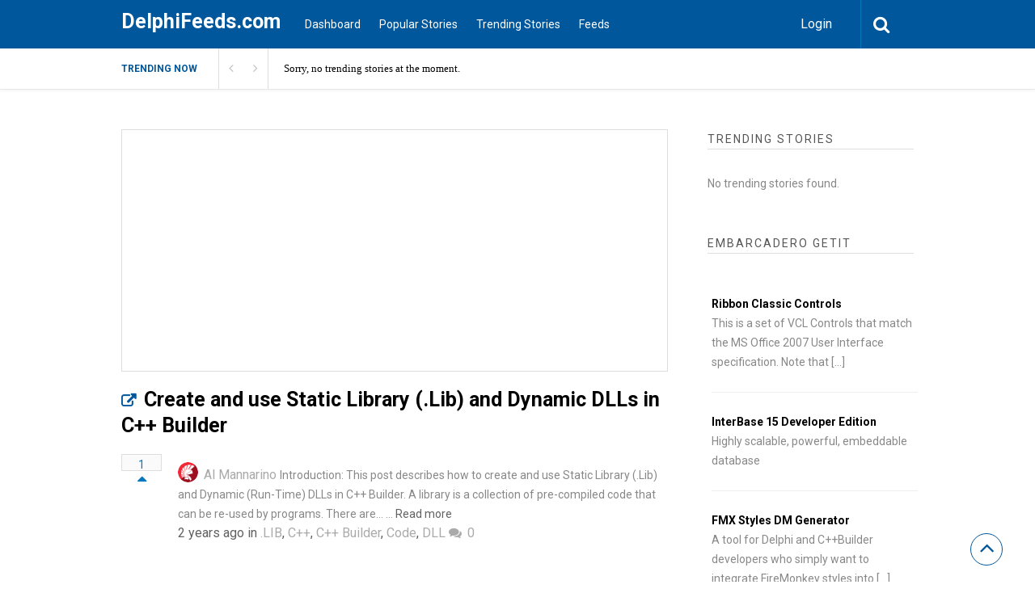

--- FILE ---
content_type: text/html; charset=UTF-8
request_url: https://www.delphifeeds.com/story/create-and-use-static-library-lib-and-dynamic-dlls-in-c-builder/
body_size: 15685
content:

<!DOCTYPE html>
<html xmlns="http://www.w3.org/1999/xhtml" dir="ltr" lang="en-US" prefix="og: https://ogp.me/ns#">
<head>
<meta http-equiv="Content-Type" content="text/html; charset=UTF-8" />
<meta name="viewport" content="width=device-width, initial-scale=1.0, maximum-scale=1.0, user-scalable=0">
		<!-- Chrome, Firefox OS and Opera -->
		<meta name="theme-color" content="#01579b">
		<!-- Windows Phone -->
		<meta name="msapplication-navbutton-color" content="#01579b">
		<!-- iOS Safari -->
		<meta name="apple-mobile-web-app-capable" content="yes">
		<meta name="apple-mobile-web-app-status-bar-style" content="black-translucent">
<link rel="pingback" href="https://www.delphifeeds.com/xmlrpc.php" />
<style>

/***********************************************************************************
Popular / Small Postings
***********************************************************************************/

.popular {
	margin-bottom: 2.5em;
}

.popularTitle {
	font-family: Poppins;
	margin: 0 0 0.8em 0;
	border: 0;
	padding: 0;
	font-size: 18px;
	font-weight: bold;
	background: url(/wp-content/themes/upvote/images/separator.png) repeat-x 0 55%;
	color: #696969;
}

.popularTitle span.title {
	font-family: Poppins;
	background: white;
	padding-right: 0.5em;
}

.popularTitle .links {
	font-family: Poppins;
	background: white;
	float: right;
	margin-top: 4px;
	padding-left: 10px;
}

.popularTitle .link {
	font-family: Poppins;
	font-size: 12px;
	vertical-align: top;
	margin-left: 5px;
}

.popularTitle .link a:link,
.popularTitle .link a:active,
.popularTitle .link a:hover,
.popularTitle .link a:visited {
	font-family: Poppins;
	    color: #01579b;
	text-decoration: underline;
}

.popularTitle a:active,
.popularTitle a:visited,
.popularTitle a:hover,
.popularTitle a:link {
	font-family: Poppins;
	color: #696969;
}

.smallPosting {
	font-family: Poppins;
	overflow: hidden;
	vertical-align: middle;
	margin-bottom: 6px;
	line-height: 1.2;
}

.smallPosting .content {
	font-family: Poppins;
	margin-left: 4em;
	padding-top: 2px;
}

.smallPosting .votingBox {
	font-family: Poppins;
	float: left;
	width: 35px;
	text-align: center;
    padding-top: 2px;
    padding-right: 0px;
    padding-bottom: 10px;
    padding-left: 0px;
	font-size: 10px;
	font-weight: bold;
}

.smallPosting .votingBoxVote {
font-family: Poppins;
    border: 1px solid #e3cd69;
    color: #7D7437;
    float: left;
    background-color: #fafafa;
    border: 1px solid #dedede;
    text-align: center;
    margin-right: 20px;
    color: #0e60a0;
}

.smallPosting .votingBoxVoted {
	font-family: Poppins;
	background: #a9e394 url(/wp-content/themes/upvote/images/votingBoxVoted.png) repeat-x top;
	border: 1px solid #8ec780;
	color: #637d64;
}

.smallPosting h2 {
	font-family: Poppins;
	font-size: 14px;
	margin: 0;
}

.smallPosting h2 a {
	font-family: Poppins;
}


.smallPosting .meta {
	font-family: Poppins;
	color: gray;
	font-size: 10px;
}

.smallPosting a.source, 
.smallPosting a.source:link, 
.smallPosting a.source:active, 
.smallPosting a.visited, 
.smallPosting a.hover {
	font-family: Poppins;
	color: gray;
	text-decoration: underline;
	font-size: 10px;
}
	.Month, .Year, .All{
	    display: none;
}
</style>
<title>Create and use Static Library (.Lib) and Dynamic DLLs in C++ Builder | DelphiFeeds.com</title>
		<style type="text/css">
			#main-header nav#main-menu.site-navigation ul li.current-menu-item > a,
			#main-header nav#main-menu.site-navigation ul li.current-menu-ancestor > a {
				color: #81d4ef !important;
			}

			#featured-slider .owl-item span.category a {
				color: #01579b !important;
			}
		</style>

		<!-- All in One SEO Pro 4.9.3 - aioseo.com -->
	<meta name="robots" content="max-image-preview:large" />
	<meta name="author" content="Al Mannarino"/>
	<link rel="canonical" href="https://blogs.embarcadero.com/create-and-use-static-library-lib-and-dynamic-dlls-in-c-builder/" />
	<meta name="generator" content="All in One SEO Pro (AIOSEO) 4.9.3" />
		<meta property="og:locale" content="en_US" />
		<meta property="og:site_name" content="DelphiFeeds.com | All Delphi blogs in one place - Delphi community and news" />
		<meta property="og:type" content="article" />
		<meta property="og:title" content="Create and use Static Library (.Lib) and Dynamic DLLs in C++ Builder | DelphiFeeds.com" />
		<meta property="og:url" content="https://blogs.embarcadero.com/create-and-use-static-library-lib-and-dynamic-dlls-in-c-builder/" />
		<meta property="article:published_time" content="2023-09-11T17:40:10+00:00" />
		<meta property="article:modified_time" content="2023-09-11T17:40:10+00:00" />
		<meta property="article:publisher" content="https://www.facebook.com/embarcaderotech" />
		<meta name="twitter:card" content="summary" />
		<meta name="twitter:site" content="@EmbarcaderoTech" />
		<meta name="twitter:title" content="Create and use Static Library (.Lib) and Dynamic DLLs in C++ Builder | DelphiFeeds.com" />
		<meta name="twitter:creator" content="@EmbarcaderoTech" />
		<script type="application/ld+json" class="aioseo-schema">
			{"@context":"https:\/\/schema.org","@graph":[{"@type":"BreadcrumbList","@id":"https:\/\/blogs.embarcadero.com\/create-and-use-static-library-lib-and-dynamic-dlls-in-c-builder\/#breadcrumblist","itemListElement":[{"@type":"ListItem","@id":"https:\/\/www.delphifeeds.com#listItem","position":1,"name":"Home","item":"https:\/\/www.delphifeeds.com","nextItem":{"@type":"ListItem","@id":"https:\/\/www.delphifeeds.com\/story-category\/c\/#listItem","name":"C++"}},{"@type":"ListItem","@id":"https:\/\/www.delphifeeds.com\/story-category\/c\/#listItem","position":2,"name":"C++","item":"https:\/\/www.delphifeeds.com\/story-category\/c\/","nextItem":{"@type":"ListItem","@id":"https:\/\/blogs.embarcadero.com\/create-and-use-static-library-lib-and-dynamic-dlls-in-c-builder\/#listItem","name":"Create and use Static Library (.Lib) and Dynamic DLLs in C++ Builder"},"previousItem":{"@type":"ListItem","@id":"https:\/\/www.delphifeeds.com#listItem","name":"Home"}},{"@type":"ListItem","@id":"https:\/\/blogs.embarcadero.com\/create-and-use-static-library-lib-and-dynamic-dlls-in-c-builder\/#listItem","position":3,"name":"Create and use Static Library (.Lib) and Dynamic DLLs in C++ Builder","previousItem":{"@type":"ListItem","@id":"https:\/\/www.delphifeeds.com\/story-category\/c\/#listItem","name":"C++"}}]},{"@type":"Organization","@id":"https:\/\/www.delphifeeds.com\/#organization","name":"Embarcadero","description":"All Delphi blogs in one place - Delphi community and news","url":"https:\/\/www.delphifeeds.com\/","telephone":"+15122268080","logo":{"@type":"ImageObject","url":"https:\/\/www.embarcadero.com\/images\/logos\/embt_primary_logo_black_2023.png","@id":"https:\/\/blogs.embarcadero.com\/create-and-use-static-library-lib-and-dynamic-dlls-in-c-builder\/#organizationLogo"},"image":{"@id":"https:\/\/blogs.embarcadero.com\/create-and-use-static-library-lib-and-dynamic-dlls-in-c-builder\/#organizationLogo"},"sameAs":["https:\/\/www.facebook.com\/embarcaderotech","https:\/\/twitter.com\/EmbarcaderoTech","https:\/\/www.instagram.com\/embarcaderotech\/","https:\/\/www.youtube.com\/EmbarcaderoTechNet","https:\/\/www.linkedin.com\/company\/7548"]},{"@type":"Person","@id":"https:\/\/www.delphifeeds.com\/author\/al-mannarino\/#author","url":"https:\/\/www.delphifeeds.com\/author\/al-mannarino\/","name":"Al Mannarino","image":{"@type":"ImageObject","@id":"https:\/\/blogs.embarcadero.com\/create-and-use-static-library-lib-and-dynamic-dlls-in-c-builder\/#authorImage","url":"https:\/\/secure.gravatar.com\/avatar\/3c0d2746368d5355550dacd2cc76eea85afa4e89b6db5532b1a3289239d89b4d?s=96&r=g","width":96,"height":96,"caption":"Al Mannarino"}},{"@type":"WebPage","@id":"https:\/\/blogs.embarcadero.com\/create-and-use-static-library-lib-and-dynamic-dlls-in-c-builder\/#webpage","url":"https:\/\/blogs.embarcadero.com\/create-and-use-static-library-lib-and-dynamic-dlls-in-c-builder\/","name":"Create and use Static Library (.Lib) and Dynamic DLLs in C++ Builder | DelphiFeeds.com","inLanguage":"en-US","isPartOf":{"@id":"https:\/\/www.delphifeeds.com\/#website"},"breadcrumb":{"@id":"https:\/\/blogs.embarcadero.com\/create-and-use-static-library-lib-and-dynamic-dlls-in-c-builder\/#breadcrumblist"},"author":{"@id":"https:\/\/www.delphifeeds.com\/author\/al-mannarino\/#author"},"creator":{"@id":"https:\/\/www.delphifeeds.com\/author\/al-mannarino\/#author"},"datePublished":"2023-09-11T17:40:10+00:00","dateModified":"2023-09-11T17:40:10+00:00"},{"@type":"WebSite","@id":"https:\/\/www.delphifeeds.com\/#website","url":"https:\/\/www.delphifeeds.com\/","name":"DelphiFeeds.com","description":"All Delphi blogs in one place - Delphi community and news","inLanguage":"en-US","publisher":{"@id":"https:\/\/www.delphifeeds.com\/#organization"}}]}
		</script>
		<!-- All in One SEO Pro -->

<link rel='dns-prefetch' href='//stats.wp.com' />
<link rel='dns-prefetch' href='//fonts.googleapis.com' />
<link rel='preconnect' href='//i0.wp.com' />
<link rel='preconnect' href='//c0.wp.com' />
<link rel='preconnect' href='https://fonts.gstatic.com' crossorigin />
<link rel="alternate" type="application/rss+xml" title="DelphiFeeds.com &raquo; Feed" href="https://www.delphifeeds.com/feed/" />
<link rel="alternate" type="application/rss+xml" title="DelphiFeeds.com &raquo; Comments Feed" href="https://www.delphifeeds.com/comments/feed/" />
<link rel="alternate" type="application/rss+xml" title="DelphiFeeds.com &raquo; Create and use Static Library (.Lib) and Dynamic DLLs in C++ Builder Comments Feed" href="https://www.delphifeeds.com/story/create-and-use-static-library-lib-and-dynamic-dlls-in-c-builder/feed/" />
<link rel="alternate" title="oEmbed (JSON)" type="application/json+oembed" href="https://www.delphifeeds.com/wp-json/oembed/1.0/embed?url=https%3A%2F%2Fblogs.embarcadero.com%2Fcreate-and-use-static-library-lib-and-dynamic-dlls-in-c-builder%2F" />
<link rel="alternate" title="oEmbed (XML)" type="text/xml+oembed" href="https://www.delphifeeds.com/wp-json/oembed/1.0/embed?url=https%3A%2F%2Fblogs.embarcadero.com%2Fcreate-and-use-static-library-lib-and-dynamic-dlls-in-c-builder%2F&#038;format=xml" />
		<!-- This site uses the Google Analytics by MonsterInsights plugin v9.11.1 - Using Analytics tracking - https://www.monsterinsights.com/ -->
							<script src="//www.googletagmanager.com/gtag/js?id=G-4PZ48ED5EX"  data-cfasync="false" data-wpfc-render="false" type="text/javascript" async></script>
			<script data-cfasync="false" data-wpfc-render="false" type="text/javascript">
				var mi_version = '9.11.1';
				var mi_track_user = true;
				var mi_no_track_reason = '';
								var MonsterInsightsDefaultLocations = {"page_location":"https:\/\/www.delphifeeds.com\/story\/create-and-use-static-library-lib-and-dynamic-dlls-in-c-builder\/"};
								if ( typeof MonsterInsightsPrivacyGuardFilter === 'function' ) {
					var MonsterInsightsLocations = (typeof MonsterInsightsExcludeQuery === 'object') ? MonsterInsightsPrivacyGuardFilter( MonsterInsightsExcludeQuery ) : MonsterInsightsPrivacyGuardFilter( MonsterInsightsDefaultLocations );
				} else {
					var MonsterInsightsLocations = (typeof MonsterInsightsExcludeQuery === 'object') ? MonsterInsightsExcludeQuery : MonsterInsightsDefaultLocations;
				}

								var disableStrs = [
										'ga-disable-G-4PZ48ED5EX',
									];

				/* Function to detect opted out users */
				function __gtagTrackerIsOptedOut() {
					for (var index = 0; index < disableStrs.length; index++) {
						if (document.cookie.indexOf(disableStrs[index] + '=true') > -1) {
							return true;
						}
					}

					return false;
				}

				/* Disable tracking if the opt-out cookie exists. */
				if (__gtagTrackerIsOptedOut()) {
					for (var index = 0; index < disableStrs.length; index++) {
						window[disableStrs[index]] = true;
					}
				}

				/* Opt-out function */
				function __gtagTrackerOptout() {
					for (var index = 0; index < disableStrs.length; index++) {
						document.cookie = disableStrs[index] + '=true; expires=Thu, 31 Dec 2099 23:59:59 UTC; path=/';
						window[disableStrs[index]] = true;
					}
				}

				if ('undefined' === typeof gaOptout) {
					function gaOptout() {
						__gtagTrackerOptout();
					}
				}
								window.dataLayer = window.dataLayer || [];

				window.MonsterInsightsDualTracker = {
					helpers: {},
					trackers: {},
				};
				if (mi_track_user) {
					function __gtagDataLayer() {
						dataLayer.push(arguments);
					}

					function __gtagTracker(type, name, parameters) {
						if (!parameters) {
							parameters = {};
						}

						if (parameters.send_to) {
							__gtagDataLayer.apply(null, arguments);
							return;
						}

						if (type === 'event') {
														parameters.send_to = monsterinsights_frontend.v4_id;
							var hookName = name;
							if (typeof parameters['event_category'] !== 'undefined') {
								hookName = parameters['event_category'] + ':' + name;
							}

							if (typeof MonsterInsightsDualTracker.trackers[hookName] !== 'undefined') {
								MonsterInsightsDualTracker.trackers[hookName](parameters);
							} else {
								__gtagDataLayer('event', name, parameters);
							}
							
						} else {
							__gtagDataLayer.apply(null, arguments);
						}
					}

					__gtagTracker('js', new Date());
					__gtagTracker('set', {
						'developer_id.dZGIzZG': true,
											});
					if ( MonsterInsightsLocations.page_location ) {
						__gtagTracker('set', MonsterInsightsLocations);
					}
										__gtagTracker('config', 'G-4PZ48ED5EX', {"forceSSL":"true","link_attribution":"true"} );
										window.gtag = __gtagTracker;										(function () {
						/* https://developers.google.com/analytics/devguides/collection/analyticsjs/ */
						/* ga and __gaTracker compatibility shim. */
						var noopfn = function () {
							return null;
						};
						var newtracker = function () {
							return new Tracker();
						};
						var Tracker = function () {
							return null;
						};
						var p = Tracker.prototype;
						p.get = noopfn;
						p.set = noopfn;
						p.send = function () {
							var args = Array.prototype.slice.call(arguments);
							args.unshift('send');
							__gaTracker.apply(null, args);
						};
						var __gaTracker = function () {
							var len = arguments.length;
							if (len === 0) {
								return;
							}
							var f = arguments[len - 1];
							if (typeof f !== 'object' || f === null || typeof f.hitCallback !== 'function') {
								if ('send' === arguments[0]) {
									var hitConverted, hitObject = false, action;
									if ('event' === arguments[1]) {
										if ('undefined' !== typeof arguments[3]) {
											hitObject = {
												'eventAction': arguments[3],
												'eventCategory': arguments[2],
												'eventLabel': arguments[4],
												'value': arguments[5] ? arguments[5] : 1,
											}
										}
									}
									if ('pageview' === arguments[1]) {
										if ('undefined' !== typeof arguments[2]) {
											hitObject = {
												'eventAction': 'page_view',
												'page_path': arguments[2],
											}
										}
									}
									if (typeof arguments[2] === 'object') {
										hitObject = arguments[2];
									}
									if (typeof arguments[5] === 'object') {
										Object.assign(hitObject, arguments[5]);
									}
									if ('undefined' !== typeof arguments[1].hitType) {
										hitObject = arguments[1];
										if ('pageview' === hitObject.hitType) {
											hitObject.eventAction = 'page_view';
										}
									}
									if (hitObject) {
										action = 'timing' === arguments[1].hitType ? 'timing_complete' : hitObject.eventAction;
										hitConverted = mapArgs(hitObject);
										__gtagTracker('event', action, hitConverted);
									}
								}
								return;
							}

							function mapArgs(args) {
								var arg, hit = {};
								var gaMap = {
									'eventCategory': 'event_category',
									'eventAction': 'event_action',
									'eventLabel': 'event_label',
									'eventValue': 'event_value',
									'nonInteraction': 'non_interaction',
									'timingCategory': 'event_category',
									'timingVar': 'name',
									'timingValue': 'value',
									'timingLabel': 'event_label',
									'page': 'page_path',
									'location': 'page_location',
									'title': 'page_title',
									'referrer' : 'page_referrer',
								};
								for (arg in args) {
																		if (!(!args.hasOwnProperty(arg) || !gaMap.hasOwnProperty(arg))) {
										hit[gaMap[arg]] = args[arg];
									} else {
										hit[arg] = args[arg];
									}
								}
								return hit;
							}

							try {
								f.hitCallback();
							} catch (ex) {
							}
						};
						__gaTracker.create = newtracker;
						__gaTracker.getByName = newtracker;
						__gaTracker.getAll = function () {
							return [];
						};
						__gaTracker.remove = noopfn;
						__gaTracker.loaded = true;
						window['__gaTracker'] = __gaTracker;
					})();
									} else {
										console.log("");
					(function () {
						function __gtagTracker() {
							return null;
						}

						window['__gtagTracker'] = __gtagTracker;
						window['gtag'] = __gtagTracker;
					})();
									}
			</script>
							<!-- / Google Analytics by MonsterInsights -->
		<style id='wp-img-auto-sizes-contain-inline-css' type='text/css'>
img:is([sizes=auto i],[sizes^="auto," i]){contain-intrinsic-size:3000px 1500px}
/*# sourceURL=wp-img-auto-sizes-contain-inline-css */
</style>
<link rel='stylesheet' id='jetpack_related-posts-css' href='https://c0.wp.com/p/jetpack/15.4/modules/related-posts/related-posts.css' type='text/css' media='all' />
<style id='wp-emoji-styles-inline-css' type='text/css'>

	img.wp-smiley, img.emoji {
		display: inline !important;
		border: none !important;
		box-shadow: none !important;
		height: 1em !important;
		width: 1em !important;
		margin: 0 0.07em !important;
		vertical-align: -0.1em !important;
		background: none !important;
		padding: 0 !important;
	}
/*# sourceURL=wp-emoji-styles-inline-css */
</style>
<style id='wp-block-library-inline-css' type='text/css'>
:root{--wp-block-synced-color:#7a00df;--wp-block-synced-color--rgb:122,0,223;--wp-bound-block-color:var(--wp-block-synced-color);--wp-editor-canvas-background:#ddd;--wp-admin-theme-color:#007cba;--wp-admin-theme-color--rgb:0,124,186;--wp-admin-theme-color-darker-10:#006ba1;--wp-admin-theme-color-darker-10--rgb:0,107,160.5;--wp-admin-theme-color-darker-20:#005a87;--wp-admin-theme-color-darker-20--rgb:0,90,135;--wp-admin-border-width-focus:2px}@media (min-resolution:192dpi){:root{--wp-admin-border-width-focus:1.5px}}.wp-element-button{cursor:pointer}:root .has-very-light-gray-background-color{background-color:#eee}:root .has-very-dark-gray-background-color{background-color:#313131}:root .has-very-light-gray-color{color:#eee}:root .has-very-dark-gray-color{color:#313131}:root .has-vivid-green-cyan-to-vivid-cyan-blue-gradient-background{background:linear-gradient(135deg,#00d084,#0693e3)}:root .has-purple-crush-gradient-background{background:linear-gradient(135deg,#34e2e4,#4721fb 50%,#ab1dfe)}:root .has-hazy-dawn-gradient-background{background:linear-gradient(135deg,#faaca8,#dad0ec)}:root .has-subdued-olive-gradient-background{background:linear-gradient(135deg,#fafae1,#67a671)}:root .has-atomic-cream-gradient-background{background:linear-gradient(135deg,#fdd79a,#004a59)}:root .has-nightshade-gradient-background{background:linear-gradient(135deg,#330968,#31cdcf)}:root .has-midnight-gradient-background{background:linear-gradient(135deg,#020381,#2874fc)}:root{--wp--preset--font-size--normal:16px;--wp--preset--font-size--huge:42px}.has-regular-font-size{font-size:1em}.has-larger-font-size{font-size:2.625em}.has-normal-font-size{font-size:var(--wp--preset--font-size--normal)}.has-huge-font-size{font-size:var(--wp--preset--font-size--huge)}.has-text-align-center{text-align:center}.has-text-align-left{text-align:left}.has-text-align-right{text-align:right}.has-fit-text{white-space:nowrap!important}#end-resizable-editor-section{display:none}.aligncenter{clear:both}.items-justified-left{justify-content:flex-start}.items-justified-center{justify-content:center}.items-justified-right{justify-content:flex-end}.items-justified-space-between{justify-content:space-between}.screen-reader-text{border:0;clip-path:inset(50%);height:1px;margin:-1px;overflow:hidden;padding:0;position:absolute;width:1px;word-wrap:normal!important}.screen-reader-text:focus{background-color:#ddd;clip-path:none;color:#444;display:block;font-size:1em;height:auto;left:5px;line-height:normal;padding:15px 23px 14px;text-decoration:none;top:5px;width:auto;z-index:100000}html :where(.has-border-color){border-style:solid}html :where([style*=border-top-color]){border-top-style:solid}html :where([style*=border-right-color]){border-right-style:solid}html :where([style*=border-bottom-color]){border-bottom-style:solid}html :where([style*=border-left-color]){border-left-style:solid}html :where([style*=border-width]){border-style:solid}html :where([style*=border-top-width]){border-top-style:solid}html :where([style*=border-right-width]){border-right-style:solid}html :where([style*=border-bottom-width]){border-bottom-style:solid}html :where([style*=border-left-width]){border-left-style:solid}html :where(img[class*=wp-image-]){height:auto;max-width:100%}:where(figure){margin:0 0 1em}html :where(.is-position-sticky){--wp-admin--admin-bar--position-offset:var(--wp-admin--admin-bar--height,0px)}@media screen and (max-width:600px){html :where(.is-position-sticky){--wp-admin--admin-bar--position-offset:0px}}
/*# sourceURL=/wp-includes/css/dist/block-library/common.min.css */
</style>
<style id='classic-theme-styles-inline-css' type='text/css'>
/*! This file is auto-generated */
.wp-block-button__link{color:#fff;background-color:#32373c;border-radius:9999px;box-shadow:none;text-decoration:none;padding:calc(.667em + 2px) calc(1.333em + 2px);font-size:1.125em}.wp-block-file__button{background:#32373c;color:#fff;text-decoration:none}
/*# sourceURL=/wp-includes/css/classic-themes.min.css */
</style>
<link rel='stylesheet' id='upvote-plugin-css' href='https://www.delphifeeds.com/wp-content/plugins/upvote-plugin/public/css/upvote-plugin-public.css?ver=1.0.0' type='text/css' media='all' />
<link rel='stylesheet' id='upvote-iCheckcss-css' href='https://www.delphifeeds.com/wp-content/plugins/upvote-plugin/public/css/skins/all.css?ver=6.9' type='text/css' media='all' />
<link rel='stylesheet' id='upvote-tagsinputcss-css' href='https://www.delphifeeds.com/wp-content/plugins/upvote-plugin/public/css/jquery.tagsinput.min.css?ver=6.9' type='text/css' media='all' />
<link rel='stylesheet' id='upvote-reset-css' href='https://www.delphifeeds.com/wp-content/themes/upvote/css/reset.css?ver=6.9' type='text/css' media='all' />
<link rel='stylesheet' id='fontawesome-css' href='https://www.delphifeeds.com/wp-content/themes/upvote/fonts/fontawesome/css/style.css?ver=6.9' type='text/css' media='all' />
<link rel='stylesheet' id='slicknav-css' href='https://www.delphifeeds.com/wp-content/themes/upvote/css/slicknav.css?ver=6.9' type='text/css' media='all' />
<link rel='stylesheet' id='owlcarousel-css' href='https://www.delphifeeds.com/wp-content/themes/upvote/css/owl.carousel.css?ver=6.9' type='text/css' media='all' />
<link rel='stylesheet' id='upvote-style-css' href='https://www.delphifeeds.com/wp-content/themes/upvote/style.css?ver=6.9' type='text/css' media='all' />
<link rel='stylesheet' id='upvote-responsive-css' href='https://www.delphifeeds.com/wp-content/themes/upvote/css/responsive.css?ver=6.9' type='text/css' media='all' />
<link rel='stylesheet' id='upvote-custom-css' href='https://www.delphifeeds.com/wp-content/themes/upvote/custom.css?ver=6.9' type='text/css' media='screen' />
<link rel='stylesheet' id='wp-pagenavi-css' href='https://www.delphifeeds.com/wp-content/plugins/wp-pagenavi/pagenavi-css.css?ver=2.70' type='text/css' media='all' />
<link rel="preload" as="style" href="https://fonts.googleapis.com/css?family=Roboto:100,300,400,500,700,900,100italic,300italic,400italic,500italic,700italic,900italic&#038;display=swap&#038;ver=1755877227" /><link rel="stylesheet" href="https://fonts.googleapis.com/css?family=Roboto:100,300,400,500,700,900,100italic,300italic,400italic,500italic,700italic,900italic&#038;display=swap&#038;ver=1755877227" media="print" onload="this.media='all'"><noscript><link rel="stylesheet" href="https://fonts.googleapis.com/css?family=Roboto:100,300,400,500,700,900,100italic,300italic,400italic,500italic,700italic,900italic&#038;display=swap&#038;ver=1755877227" /></noscript><script type="text/javascript" id="jetpack_related-posts-js-extra">
/* <![CDATA[ */
var related_posts_js_options = {"post_heading":"h4"};
//# sourceURL=jetpack_related-posts-js-extra
/* ]]> */
</script>
<script type="text/javascript" src="https://c0.wp.com/p/jetpack/15.4/_inc/build/related-posts/related-posts.min.js" id="jetpack_related-posts-js"></script>
<script type="text/javascript" src="https://www.delphifeeds.com/wp-content/plugins/google-analytics-for-wordpress/assets/js/frontend-gtag.min.js?ver=9.11.1" id="monsterinsights-frontend-script-js" async="async" data-wp-strategy="async"></script>
<script data-cfasync="false" data-wpfc-render="false" type="text/javascript" id='monsterinsights-frontend-script-js-extra'>/* <![CDATA[ */
var monsterinsights_frontend = {"js_events_tracking":"true","download_extensions":"doc,pdf,ppt,zip,xls,docx,pptx,xlsx","inbound_paths":"[{\"path\":\"\\\/go\\\/\",\"label\":\"affiliate\"},{\"path\":\"\\\/recommend\\\/\",\"label\":\"affiliate\"}]","home_url":"https:\/\/www.delphifeeds.com","hash_tracking":"false","v4_id":"G-4PZ48ED5EX"};/* ]]> */
</script>
<script type="text/javascript" src="https://c0.wp.com/c/6.9/wp-includes/js/jquery/jquery.min.js" id="jquery-core-js"></script>
<script type="text/javascript" src="https://c0.wp.com/c/6.9/wp-includes/js/jquery/jquery-migrate.min.js" id="jquery-migrate-js"></script>
<script type="text/javascript" src="https://www.delphifeeds.com/wp-content/plugins/upvote-plugin/public/js/upvote-plugin-public.js?ver=1.0.0" id="upvote-plugin-js"></script>
<script type="text/javascript" src="https://www.delphifeeds.com/wp-content/plugins/upvote-plugin/public/js/jquery.tagsinput.min.js?ver=1.0.0" id="upvote-tagsinput-js"></script>
<link rel="https://api.w.org/" href="https://www.delphifeeds.com/wp-json/" /><link rel="EditURI" type="application/rsd+xml" title="RSD" href="https://www.delphifeeds.com/xmlrpc.php?rsd" />
<meta name="generator" content="WordPress 6.9" />
<link rel='shortlink' href='https://www.delphifeeds.com/?p=58234' />
<meta name="generator" content="Redux 4.5.10" /><style type="text/css">
.feedzy-rss-link-icon:after {
	content: url("https://www.delphifeeds.com/wp-content/plugins/feedzy-rss-feeds/img/external-link.png");
	margin-left: 3px;
}
</style>
			<style>img#wpstats{display:none}</style>
		<style id="upvote_option-dynamic-css" title="dynamic-css" class="redux-options-output">#logo .site-title{font-family:Roboto;font-weight:700;font-style:normal;color:#fff;font-size:25px;}body{font-family:Roboto;line-height:24px;font-weight:400;font-style:normal;color:#888888;font-size:14px;}#main-header .site-navigation ul li a{font-family:Roboto;font-weight:400;font-style:normal;color:#555;font-size:15px;}#main-header .site-navigation ul.sub-menu li a,ul.account-menu li a,#main-header nav#user-menu ul li a{font-family:Roboto;font-weight:400;font-style:normal;color:#555;font-size:14px;}article.hentry .detail h3.post-title{font-family:Roboto;line-height:22px;font-weight:700;font-style:normal;color:#000000;font-size:16px;}article.hentry .post-title .domain,#sidebar .widget .domain{font-family:Roboto;font-weight:400;font-style:italic;color:#aaa;font-size:12px;}.entrymeta{font-family:Roboto;font-weight:400;color:#ccc;font-size:12px;}article.hentry .entry-content .tags{font-family:Roboto;font-weight:400;color:#656565;font-size:14px;}h4.widget-title{font-family:Roboto;text-transform:uppercase;letter-spacing:2px;font-weight:400;font-style:normal;color:#555555;font-size:14px;}#sidebar .widget .post-title,#colofon .widget .post-title, .recent-widget li h3{font-family:Roboto;line-height:20px;font-weight:400;font-style:normal;color:#000000;font-size:14px;}#comment-widget .comments-list .comment-detail{font-family:Roboto;line-height:26px;font-weight:400;font-style:normal;color:#656565;font-size:14px;}.comment-header .entrymeta{font-family:Roboto;line-height:12px;font-weight:400;color:#656565;font-size:12px;}#footer-logo .site-title{font-family:Roboto;font-weight:700;font-style:normal;color:#fff;font-size:25px;}#colofon #footer-menu ul li a{font-family:Roboto;font-weight:400;font-style:normal;color:#000;font-size:14px;}#maincontent h1.page-title{font-family:Roboto;line-height:30px;font-weight:700;font-style:normal;color:#212121;font-size:25px;}article.hentry .entry-content h1{font-family:Roboto;font-weight:400;font-style:normal;color:#000;font-size:40px;}article.hentry .entry-content h2{font-family:Roboto;font-weight:400;font-style:normal;color:#000;font-size:32px;}article.hentry .entry-content h3{font-family:Roboto;font-weight:400;font-style:normal;color:#000;font-size:30px;}article.hentry .entry-content h5{font-family:Roboto;font-weight:400;font-style:normal;color:#000;font-size:16px;}article.hentry .entry-content h6{font-family:Roboto;font-weight:400;font-style:normal;color:#000;font-size:12px;}body a{color:#000;}body a:hover{color:#ED9673;}#logo .site-title a{color:#fff;}#logo .site-title a:hover{color:#fff;}#main-header nav#main-menu.site-navigation ul li a,.search-form-trigger,.panel-trigger{color:#fff;}#main-header nav#main-menu.site-navigation ul li a:hover,.search-form-trigger:hover,.panel-trigger:hover{color:#81d4ef;}#main-header nav#main-menu.site-navigation ul.sub-menu li a,#main-header nav#user-menu ul li a{color:#555;}#main-header nav#main-menu.site-navigation ul.sub-menu li a:hover,#main-header nav#user-menu ul li a:hover{color:#888;}article.hentry .post-title a{color:#000;}article.hentry .post-title a:hover{color:#ED9673;}article.hentry .domain a,#sidebar .widget .domain a{color:#aaa;}article.hentry .domain a:hover,#sidebar .widget .domain a:hover{color:#ED9673;}body .entrymeta span a{color:#cccccc;}body .entrymeta span a:hover{color:#aaaaaa;}#sidebar #submit-widget a,.form-submit input[type="submit"].submit{color:#fff;}#sidebar #submit-widget a:hover,.form-submit input[type="submit"].submit:hover{color:#fff;}article.hentry .entry-content .tags a{color:#656565;}article.hentry .entry-content .tags a:hover{color:#ED9673;}#sidebar .widget a{color:#000;}#sidebar .widget a:hover{color:#ED9673;}footer#colofon a{color:#000;}footer#colofon a:hover{color:#ED9673;}#footer-logo .site-title a{color:#fff;}#footer-logo .site-title a:hover{color:#fff;}#colofon #footer-menu ul li a{color:#777;}#colofon #footer-menu ul li a:hover{color:#999;}#main-header{background-color:#01579b;}.search-form-trigger{border-left:1px solid #0277bd;}nav#main-menu.site-navigation ul li.menu-item-has-children ul.sub-menu li a:hover,.user-nav ul li a:hover{background-color:#e2f6f9;}input[type="submit"],.submit a.btn,#sidebar #submit-widget a,.form-submit input[type="submit"].submit{background-color:#0277bd;}input[type="submit"]:hover,.submit a.btn:hover,#sidebar #submit-widget a:hover,.form-submit input[type="submit"].submit:hover{background-color:#0288d1;}#main-header nav#user-menu ul li.login a:hover{background-color:#43A047;}nav#user-menu.site-navigation > ul li a,ul.user-menu li a{background-color:#039be5;}nav#user-menu.site-navigation > ul li a:hover{background-color:#0288d1;}#footer-bottom{background-color:#fafafa;}</style></head>

<body class="wp-singular story-template-default single single-story postid-58234 single-format-standard wp-theme-upvote homepage">
	<header id="masthead" class="site-header" role="banner">

		<div id="main-header">
			<div class="container clearfix">
						<div id="logo">
							<div class="box">
					<h2 class="site-title"><a href="https://www.delphifeeds.com/">DelphiFeeds.com</a></h2>
				</div>
					</div>		
 
				
				<!-- START: Main Top Navigation -->
								<nav id="main-menu" class="site-navigation">
					<ul id="menu-main-menu" class="main-menu"><li id="menu-item-7329" class="menu-item menu-item-type-post_type menu-item-object-page menu-item-7329"><a href="https://www.delphifeeds.com/dashboard/">Dashboard</a></li>
<li id="menu-item-7330" class="menu-item menu-item-type-post_type menu-item-object-page menu-item-7330"><a href="https://www.delphifeeds.com/popular-stories/">Popular Stories</a></li>
<li id="menu-item-7331" class="menu-item menu-item-type-post_type menu-item-object-page menu-item-7331"><a href="https://www.delphifeeds.com/trending-stories/">Trending Stories</a></li>
<li id="menu-item-7351" class="menu-item menu-item-type-post_type menu-item-object-page menu-item-7351"><a href="https://www.delphifeeds.com/feeds/">Feeds</a></li>
</ul>				</nav>
								<!-- END: Main Top Navigation -->
				
				<div class="panel-trigger"><i class="fa fa-bars"></i></div>
				<nav id="user-menu" class="site-navigation">
					<ul class="user-menu">
													<li class="login"><a href="#tab-login" class="btn btn-block open-popup">Login</a></li>
											</ul>

										<div class="search-form-trigger"><i class="fa fa-search"></i></div>
				</nav>
			</div>
						    <div id="trending-bar">
					<div class="container">
						<div id="trending-news">
							<div class="trending-label">Trending now</div>
							<div class="trending-slider">
							    <article class="hentry trending-news post-58234 story type-story status-publish format-standard story_category-lib story_category-c story_category-c-builder story_category-code story_category-dll">
										<h3><a href="#">Sorry, no trending stories at the moment.</a></h3>
								</article>
							</div>
						</div>
					</div>
				</div>
										</div>

		
<!-- Start : Search Form -->
<div id="search-widget" class="widget">
	<form class="block-form float-label search-form" method="get" action="https://www.delphifeeds.com/">
		<div class="input-wrapper">
			<input type="text" name="s" value="" placeholder="Type and hit enter"/>
		</div>
		<button type="submit" class="btn search-btn" onclick="jQuery('#search-form').submit();">Search<i class="icon icon-magnifying-glass"></i></button>
	</form>
</div>
<!-- End : Search Form -->	</header>

	<div id="content">
	

		<div class="container clearfix">
					
<div id="maincontent">
	<div class="post-lists">
	

<article id="post-58234" class="post clearfix post-58234 story type-story status-publish format-standard hentry story_category-lib story_category-c story_category-c-builder story_category-code story_category-dll">
	<div class="entrycontent clearfix">
					<div class="thumbnail" style="background-image: url('http://placehold.it/622x300/?text=No Thumbnail')">
				<div class="overlay"></div>
			</div>
		
		<div class="detail">
						<h1 class="page-title">
				
									<a href="https://www.delphifeeds.com/preview/?linkid=58234" title="Create and use Static Library (.Lib) and Dynamic DLLs in C++ Builder" rel="nofollow">Create and use Static Library (.Lib) and Dynamic DLLs in C++ Builder</a>
				    <span class="domain"><a href="" target="_blank"></a></span>
		    				</h1>

			<div class="entry-content-meta">
								<div class="rankpoint">
					<div class="points">
						<a href="#tab-login" class="open-popup" data-post_id="58234" title="Vote">1<i id="icon-unlike" class="fa fa-caret-up"></i></a>					</div>
				</div>
				
						<div class="entrymeta">
						<span class="avatar">
				<img src="https://www.delphifeeds.com/wp-content/uploads/2020/11/delphiicon.png" alt="Al Mannarino" />				<a style="color: #aaa !important;" href="https://www.delphifeeds.com/author/al-mannarino/">Al Mannarino</a>
<style>
			.classContent{
			color: #888888;
			font-size: 14px;
			
    font-style: normal;
			}
			.classContent a{
			color: #000!Important;
			}
		
			</style>
			<i class="classContent"> 
Introduction: This post describes how to create and use Static Library (.Lib) and Dynamic (Run-Time) DLLs in C++ Builder. A library is a collection of pre-compiled code that can be re-used by programs. There are&#8230; &#8230; <a href="https://blogs.embarcadero.com/create-and-use-static-library-lib-and-dynamic-dlls-in-c-builder/">Read more</a></i>
			</span>
			<span class="date">
				2 years ago				in <a style="color: #aaa !important;" href="https://www.delphifeeds.com/story-category/lib/">.LIB</a>, <a style="color: #aaa !important;" href="https://www.delphifeeds.com/story-category/c/">C++</a>, <a style="color: #aaa !important;" href="https://www.delphifeeds.com/story-category/c-builder/">C++ Builder</a>, <a style="color: #aaa !important;" href="https://www.delphifeeds.com/story-category/code/">Code</a>, <a style="color: #aaa !important;" href="https://www.delphifeeds.com/story-category/dll/">DLL</a>				<a href="https://blogs.embarcadero.com/create-and-use-static-library-lib-and-dynamic-dlls-in-c-builder/"><i style="color: #aaa!important;" class="fa fa-comments"></i></a>
				<a href="https://blogs.embarcadero.com/create-and-use-static-library-lib-and-dynamic-dlls-in-c-builder/" style="color: #aaa!important;" >0</a>
			</span>

		</div>


			</div>

			<div class="video-player" id="video-player-58234" style="display: none;">
				<div class="video-loader" id="video-loader-58234"></div>
				<div class="video-embed" id="video-embed-58234"></div>
			</div>

			<div class="entry-content">
				
		        <div class="tags">
		        		        </div>
			</div>
		</div>
	</div>
</article>


      
 

<!-- START: Respond -->
    <div class="comment-widget">
        <h4 class="widget-title">Leave Your Comment</h4>
        	<div id="respond" class="comment-respond">
		<h3 id="reply-title" class="comment-reply-title"> <small><a rel="nofollow" id="cancel-comment-reply-link" href="/story/create-and-use-static-library-lib-and-dynamic-dlls-in-c-builder/#respond" style="display:none;">Cancel Reply</a></small></h3><p class="must-log-in">You must be <a href="https://www.delphifeeds.com/wp-login.php?redirect_to=https%3A%2F%2Fblogs.embarcadero.com%2Fcreate-and-use-static-library-lib-and-dynamic-dlls-in-c-builder%2F">logged in</a> to post a comment.</p>	</div><!-- #respond -->
	<p class="akismet_comment_form_privacy_notice">This site uses Akismet to reduce spam. <a href="https://akismet.com/privacy/" target="_blank" rel="nofollow noopener">Learn how your comment data is processed.</a></p>    </div>
    <div class="clearfix"></div>
	</div> <!-- END: .post-lists -->
</div> <!-- END: #maincontent -->
		

<!-- START: #sidebar -->
<div id="sidebar">
	<div class="mobile-menu"></div>
	
	<div id="widget-upvote_trending_topic-2" class="widget recent-widget upvote_trending_topic">				<h4 class="widget-title"><span>Trending Stories</span></h4>				<div class="recents">
					<ul>
						No trending stories found.					</ul>
				</div>

				
			</div><div id="widget-feedzy_wp_widget-6" class="widget widget_feedzy_wp_widget"><h4 class="widget-title"><span>Embarcadero GetIt</span></h4><link rel='stylesheet' id='feedzy-rss-feeds-css' href='https://www.delphifeeds.com/wp-content/plugins/feedzy-rss-feeds/css/feedzy-rss-feeds.css?ver=5.1.2' type='text/css' media='all' />
<div class='feedzy-lazy' data-feeds="https://getitnow.embarcadero.com/feed/"data-max="5"data-feed_title="no"data-target=""data-follow=""data-title=""data-meta="auto"data-multiple_meta=""data-summary="yes"data-summarylength="100"data-thumb="no"data-default=""data-size=""data-aspectRatio="1"data-keywords_title=""data-keywords_inc=""data-keywords_inc_on=""data-keywords_exc_on=""data-refresh="12_hours"data-sort=""data-http=""data-error_empty=""data-amp="yes"data-offset="0"data-lazy="yes"data-_dryrun_="no"data-_dry_run_tags_=""data-from_datetime=""data-to_datetime=""data-disable_default_style="no"data-filters=""data-classname=""data-keywords_ban=""data-className=""data-has_valid_cache="true"data-nonce="01b08c7c1a"><div class="feedzy-7f5a620c83e0cc20e33498dd60601d31 feedzy-rss"><ul><li  style="padding: 15px 0 25px" class="rss_item"><span class="title"><a href="https://getitnow.embarcadero.com/Ribbon_Classic_Controls-37.0.58572.5258/" target="" rel=" noopener">Ribbon Classic Controls</a></span><div class="rss_content" style=""><p>This is a set of VCL Controls that match the MS Office 2007 User Interface specification. Note that [&hellip;]</p></div></li><li  style="padding: 15px 0 25px" class="rss_item"><span class="title"><a href="https://getitnow.embarcadero.com/InterBase_15_Developer_Edition-37.0.58572.5258/" target="" rel=" noopener">InterBase 15 Developer Edition</a></span><div class="rss_content" style=""><p>Highly scalable, powerful, embeddable database</p></div></li><li  style="padding: 15px 0 25px" class="rss_item"><span class="title"><a href="https://getitnow.embarcadero.com/fmx-styles-dm-generator/" target="" rel=" noopener">FMX Styles DM Generator</a></span><div class="rss_content" style=""><p>A tool for Delphi and C++Builder developers who simply want to integrate FireMonkey styles into [&hellip;]</p></div></li><li  style="padding: 15px 0 25px" class="rss_item"><span class="title"><a href="https://getitnow.embarcadero.com/Ribbon_Classic_Controls-37.0.58552.5223/" target="" rel=" noopener">Ribbon Classic Controls</a></span><div class="rss_content" style=""><p>This is a set of VCL Controls that match the MS Office 2007 User Interface specification. Note that [&hellip;]</p></div></li><li  style="padding: 15px 0 25px" class="rss_item"><span class="title"><a href="https://getitnow.embarcadero.com/InterBase_15_Developer_Edition-37.0.58552.5223/" target="" rel=" noopener">InterBase 15 Developer Edition</a></span><div class="rss_content" style=""><p>Highly scalable, powerful, embeddable database</p></div></li></ul> </div><style type="text/css" media="all">.feedzy-rss .rss_item .rss_image{float:left;position:relative;border:none;text-decoration:none;max-width:100%}.feedzy-rss .rss_item .rss_image span{display:inline-block;position:absolute;width:100%;height:100%;background-position:50%;background-size:cover}.feedzy-rss .rss_item .rss_image{margin:.3em 1em 0 0;content-visibility:auto}.feedzy-rss ul{list-style:none}.feedzy-rss ul li{display:inline-block}</style></div></div>	
</div><!-- END: #sidebar -->
	</div> <!-- END: .container .clearfix -->
</div> <!-- END: #content -->

<script>
function showPopular(t){
var Week = document.getElementById('Week');
var Month = document.getElementById('Month');
var Year = document.getElementById('Year');
var All = document.getElementById('All');

if(t=='Week'){
Week.style.display = "block";
Month.style.display = "none";
Year.style.display = "none";
All.style.display = "none";
}else if(t=='Month'){
Week.style.display = "none";
Month.style.display = "block";
Year.style.display = "none";
All.style.display = "none";
}else if(t=='Year'){
Week.style.display = "none";
Month.style.display = "none";
Year.style.display = "block";
All.style.display = "none";
}else if(t=='All'){
Week.style.display = "none";
Month.style.display = "none";
Year.style.display = "none";
All.style.display = "block";
}
}
</script>
	<footer id="colofon">
		<section id="footer-bottom">
						<div class="container clearfix">
				<nav id="footer-menu" class="site-navigation">
					<ul id="menu-footer-menu" class="footer-menu"><li id="menu-item-7333" class="menu-item menu-item-type-custom menu-item-object-custom menu-item-7333"><a href="https://learndelphi.org/">Learn Delphi Programming</a></li>
<li id="menu-item-8294" class="menu-item menu-item-type-custom menu-item-object-custom menu-item-8294"><a href="https://learncplusplus.org/">Learn C++</a></li>
<li id="menu-item-7334" class="menu-item menu-item-type-custom menu-item-object-custom menu-item-7334"><a href="https://blogs.embarcadero.com/">Embarcadero Blogs</a></li>
<li id="menu-item-7335" class="menu-item menu-item-type-custom menu-item-object-custom menu-item-7335"><a href="https://www.beginend.net/">BeginEnd.net</a></li>
<li id="menu-item-8293" class="menu-item menu-item-type-custom menu-item-object-custom menu-item-8293"><a href="https://pythongui.org/">Python GUI</a></li>
<li id="menu-item-7336" class="menu-item menu-item-type-custom menu-item-object-custom menu-item-7336"><a href="https://www.firebirdnews.org/">Firebird News</a></li>
<li id="menu-item-7337" class="menu-item menu-item-type-custom menu-item-object-custom menu-item-7337"><a href="http://www.torry.net/">Torry&#8217;s Delphi Pages</a></li>
</ul>				</nav>

				<nav id="social-menu" class="site-navigation">
					<!-- Start : Social media -->
	<ul>
	<li><a href="http://twitter.com/delphifeeds"><i class="fa fa-twitter"></i></a></li> 	</ul>
<!-- End : Social media -->











				</nav>
			</div>
			
			<div class="copyright-info">
			Copyright <a href="https://www.embarcadero.com/" target="_blank">Embarcadero</a> 2026. All Rights Reserved			</div>
		</section>
		<div id="backtotop"><i class="fa fa-angle-up"></i></div>
	</footer>

<script type="speculationrules">
{"prefetch":[{"source":"document","where":{"and":[{"href_matches":"/*"},{"not":{"href_matches":["/wp-*.php","/wp-admin/*","/wp-content/uploads/*","/wp-content/*","/wp-content/plugins/*","/wp-content/themes/upvote/*","/*\\?(.+)"]}},{"not":{"selector_matches":"a[rel~=\"nofollow\"]"}},{"not":{"selector_matches":".no-prefetch, .no-prefetch a"}}]},"eagerness":"conservative"}]}
</script>

<div id="popup" style="display: none;">
	<div class="popup-wrapper">
		<div class="table">
			<div class="tablecell">
			<div class="close-popup"></div>
				<div class="popup-content">
					<div id="login" class="row">
						<div class="warrior-tabs clearfix">
							<div class="warrior-header clearfix">
								<a href="#tab-login" class="active">Login</a>
								<a href="#tab-register">Register</a>
							</div>

							<div class="warrior-tabs-contents">
								<!-- START: FORM LOGIN -->
								<div id="tab-login" class="tab-content login-area" style="display: block;">
									<div class="widget">
										<div class="inner">
											<h4 class="widget-title">Login</h4>
											<form name="loginform" id="loginform" action="https://www.delphifeeds.com/wp-login.php" method="post"><p class="login-username">
				<label for="user_login">Username</label>
				<input type="text" name="log" id="user_login" autocomplete="username" class="input" value="" size="20" />
			</p><p class="login-password">
				<label for="user_pass">Password</label>
				<input type="password" name="pwd" id="user_pass" autocomplete="current-password" spellcheck="false" class="input" value="" size="20" />
			</p><p class="login-submit">
				<input type="submit" name="wp-submit" id="wp-submit" class="button button-primary" value="Log In" />
				<input type="hidden" name="redirect_to" value="http://www.delphifeeds.com/story/create-and-use-static-library-lib-and-dynamic-dlls-in-c-builder/" />
			</p></form>		<a href="https://www.delphifeeds.com/lost-password/" title=" Lost Password" class="lost-password-link"><i class="fa fa-lock"></i> Lost Password</a>
										</div>
									</div>
								</div>
								<!-- END: FORM LOGIN -->

								<!-- START: FORM REGISTER -->
									<div id="tab-register" class="tab-content register-area">
										<div class="widget">
											<div class="inner warrior-registration-form">
												<article class="post hentry clearfix"><div class="alert alert-danger"><strong>Oops!</strong> Sorry, registration is disabled.</div></div>
											</div>
										</div>
									</div>
									<!-- END: FORM REGISTER -->
								
							</div>
						</div>
					</div>
				</div>
			</div><!-- END: .tablecell -->
		</div>
	</div>
</div><link rel='stylesheet' id='redux-custom-fonts-css' href='//www.delphifeeds.com/wp-content/uploads/redux/custom-fonts/fonts.css?ver=1674163268' type='text/css' media='all' />
<style id='global-styles-inline-css' type='text/css'>
:root{--wp--preset--aspect-ratio--square: 1;--wp--preset--aspect-ratio--4-3: 4/3;--wp--preset--aspect-ratio--3-4: 3/4;--wp--preset--aspect-ratio--3-2: 3/2;--wp--preset--aspect-ratio--2-3: 2/3;--wp--preset--aspect-ratio--16-9: 16/9;--wp--preset--aspect-ratio--9-16: 9/16;--wp--preset--color--black: #000000;--wp--preset--color--cyan-bluish-gray: #abb8c3;--wp--preset--color--white: #ffffff;--wp--preset--color--pale-pink: #f78da7;--wp--preset--color--vivid-red: #cf2e2e;--wp--preset--color--luminous-vivid-orange: #ff6900;--wp--preset--color--luminous-vivid-amber: #fcb900;--wp--preset--color--light-green-cyan: #7bdcb5;--wp--preset--color--vivid-green-cyan: #00d084;--wp--preset--color--pale-cyan-blue: #8ed1fc;--wp--preset--color--vivid-cyan-blue: #0693e3;--wp--preset--color--vivid-purple: #9b51e0;--wp--preset--gradient--vivid-cyan-blue-to-vivid-purple: linear-gradient(135deg,rgb(6,147,227) 0%,rgb(155,81,224) 100%);--wp--preset--gradient--light-green-cyan-to-vivid-green-cyan: linear-gradient(135deg,rgb(122,220,180) 0%,rgb(0,208,130) 100%);--wp--preset--gradient--luminous-vivid-amber-to-luminous-vivid-orange: linear-gradient(135deg,rgb(252,185,0) 0%,rgb(255,105,0) 100%);--wp--preset--gradient--luminous-vivid-orange-to-vivid-red: linear-gradient(135deg,rgb(255,105,0) 0%,rgb(207,46,46) 100%);--wp--preset--gradient--very-light-gray-to-cyan-bluish-gray: linear-gradient(135deg,rgb(238,238,238) 0%,rgb(169,184,195) 100%);--wp--preset--gradient--cool-to-warm-spectrum: linear-gradient(135deg,rgb(74,234,220) 0%,rgb(151,120,209) 20%,rgb(207,42,186) 40%,rgb(238,44,130) 60%,rgb(251,105,98) 80%,rgb(254,248,76) 100%);--wp--preset--gradient--blush-light-purple: linear-gradient(135deg,rgb(255,206,236) 0%,rgb(152,150,240) 100%);--wp--preset--gradient--blush-bordeaux: linear-gradient(135deg,rgb(254,205,165) 0%,rgb(254,45,45) 50%,rgb(107,0,62) 100%);--wp--preset--gradient--luminous-dusk: linear-gradient(135deg,rgb(255,203,112) 0%,rgb(199,81,192) 50%,rgb(65,88,208) 100%);--wp--preset--gradient--pale-ocean: linear-gradient(135deg,rgb(255,245,203) 0%,rgb(182,227,212) 50%,rgb(51,167,181) 100%);--wp--preset--gradient--electric-grass: linear-gradient(135deg,rgb(202,248,128) 0%,rgb(113,206,126) 100%);--wp--preset--gradient--midnight: linear-gradient(135deg,rgb(2,3,129) 0%,rgb(40,116,252) 100%);--wp--preset--font-size--small: 13px;--wp--preset--font-size--medium: 20px;--wp--preset--font-size--large: 36px;--wp--preset--font-size--x-large: 42px;--wp--preset--spacing--20: 0.44rem;--wp--preset--spacing--30: 0.67rem;--wp--preset--spacing--40: 1rem;--wp--preset--spacing--50: 1.5rem;--wp--preset--spacing--60: 2.25rem;--wp--preset--spacing--70: 3.38rem;--wp--preset--spacing--80: 5.06rem;--wp--preset--shadow--natural: 6px 6px 9px rgba(0, 0, 0, 0.2);--wp--preset--shadow--deep: 12px 12px 50px rgba(0, 0, 0, 0.4);--wp--preset--shadow--sharp: 6px 6px 0px rgba(0, 0, 0, 0.2);--wp--preset--shadow--outlined: 6px 6px 0px -3px rgb(255, 255, 255), 6px 6px rgb(0, 0, 0);--wp--preset--shadow--crisp: 6px 6px 0px rgb(0, 0, 0);}:where(.is-layout-flex){gap: 0.5em;}:where(.is-layout-grid){gap: 0.5em;}body .is-layout-flex{display: flex;}.is-layout-flex{flex-wrap: wrap;align-items: center;}.is-layout-flex > :is(*, div){margin: 0;}body .is-layout-grid{display: grid;}.is-layout-grid > :is(*, div){margin: 0;}:where(.wp-block-columns.is-layout-flex){gap: 2em;}:where(.wp-block-columns.is-layout-grid){gap: 2em;}:where(.wp-block-post-template.is-layout-flex){gap: 1.25em;}:where(.wp-block-post-template.is-layout-grid){gap: 1.25em;}.has-black-color{color: var(--wp--preset--color--black) !important;}.has-cyan-bluish-gray-color{color: var(--wp--preset--color--cyan-bluish-gray) !important;}.has-white-color{color: var(--wp--preset--color--white) !important;}.has-pale-pink-color{color: var(--wp--preset--color--pale-pink) !important;}.has-vivid-red-color{color: var(--wp--preset--color--vivid-red) !important;}.has-luminous-vivid-orange-color{color: var(--wp--preset--color--luminous-vivid-orange) !important;}.has-luminous-vivid-amber-color{color: var(--wp--preset--color--luminous-vivid-amber) !important;}.has-light-green-cyan-color{color: var(--wp--preset--color--light-green-cyan) !important;}.has-vivid-green-cyan-color{color: var(--wp--preset--color--vivid-green-cyan) !important;}.has-pale-cyan-blue-color{color: var(--wp--preset--color--pale-cyan-blue) !important;}.has-vivid-cyan-blue-color{color: var(--wp--preset--color--vivid-cyan-blue) !important;}.has-vivid-purple-color{color: var(--wp--preset--color--vivid-purple) !important;}.has-black-background-color{background-color: var(--wp--preset--color--black) !important;}.has-cyan-bluish-gray-background-color{background-color: var(--wp--preset--color--cyan-bluish-gray) !important;}.has-white-background-color{background-color: var(--wp--preset--color--white) !important;}.has-pale-pink-background-color{background-color: var(--wp--preset--color--pale-pink) !important;}.has-vivid-red-background-color{background-color: var(--wp--preset--color--vivid-red) !important;}.has-luminous-vivid-orange-background-color{background-color: var(--wp--preset--color--luminous-vivid-orange) !important;}.has-luminous-vivid-amber-background-color{background-color: var(--wp--preset--color--luminous-vivid-amber) !important;}.has-light-green-cyan-background-color{background-color: var(--wp--preset--color--light-green-cyan) !important;}.has-vivid-green-cyan-background-color{background-color: var(--wp--preset--color--vivid-green-cyan) !important;}.has-pale-cyan-blue-background-color{background-color: var(--wp--preset--color--pale-cyan-blue) !important;}.has-vivid-cyan-blue-background-color{background-color: var(--wp--preset--color--vivid-cyan-blue) !important;}.has-vivid-purple-background-color{background-color: var(--wp--preset--color--vivid-purple) !important;}.has-black-border-color{border-color: var(--wp--preset--color--black) !important;}.has-cyan-bluish-gray-border-color{border-color: var(--wp--preset--color--cyan-bluish-gray) !important;}.has-white-border-color{border-color: var(--wp--preset--color--white) !important;}.has-pale-pink-border-color{border-color: var(--wp--preset--color--pale-pink) !important;}.has-vivid-red-border-color{border-color: var(--wp--preset--color--vivid-red) !important;}.has-luminous-vivid-orange-border-color{border-color: var(--wp--preset--color--luminous-vivid-orange) !important;}.has-luminous-vivid-amber-border-color{border-color: var(--wp--preset--color--luminous-vivid-amber) !important;}.has-light-green-cyan-border-color{border-color: var(--wp--preset--color--light-green-cyan) !important;}.has-vivid-green-cyan-border-color{border-color: var(--wp--preset--color--vivid-green-cyan) !important;}.has-pale-cyan-blue-border-color{border-color: var(--wp--preset--color--pale-cyan-blue) !important;}.has-vivid-cyan-blue-border-color{border-color: var(--wp--preset--color--vivid-cyan-blue) !important;}.has-vivid-purple-border-color{border-color: var(--wp--preset--color--vivid-purple) !important;}.has-vivid-cyan-blue-to-vivid-purple-gradient-background{background: var(--wp--preset--gradient--vivid-cyan-blue-to-vivid-purple) !important;}.has-light-green-cyan-to-vivid-green-cyan-gradient-background{background: var(--wp--preset--gradient--light-green-cyan-to-vivid-green-cyan) !important;}.has-luminous-vivid-amber-to-luminous-vivid-orange-gradient-background{background: var(--wp--preset--gradient--luminous-vivid-amber-to-luminous-vivid-orange) !important;}.has-luminous-vivid-orange-to-vivid-red-gradient-background{background: var(--wp--preset--gradient--luminous-vivid-orange-to-vivid-red) !important;}.has-very-light-gray-to-cyan-bluish-gray-gradient-background{background: var(--wp--preset--gradient--very-light-gray-to-cyan-bluish-gray) !important;}.has-cool-to-warm-spectrum-gradient-background{background: var(--wp--preset--gradient--cool-to-warm-spectrum) !important;}.has-blush-light-purple-gradient-background{background: var(--wp--preset--gradient--blush-light-purple) !important;}.has-blush-bordeaux-gradient-background{background: var(--wp--preset--gradient--blush-bordeaux) !important;}.has-luminous-dusk-gradient-background{background: var(--wp--preset--gradient--luminous-dusk) !important;}.has-pale-ocean-gradient-background{background: var(--wp--preset--gradient--pale-ocean) !important;}.has-electric-grass-gradient-background{background: var(--wp--preset--gradient--electric-grass) !important;}.has-midnight-gradient-background{background: var(--wp--preset--gradient--midnight) !important;}.has-small-font-size{font-size: var(--wp--preset--font-size--small) !important;}.has-medium-font-size{font-size: var(--wp--preset--font-size--medium) !important;}.has-large-font-size{font-size: var(--wp--preset--font-size--large) !important;}.has-x-large-font-size{font-size: var(--wp--preset--font-size--x-large) !important;}
/*# sourceURL=global-styles-inline-css */
</style>
<script type="text/javascript" id="jm_like_post-js-extra">
/* <![CDATA[ */
var ajax_var = {"url":"https://www.delphifeeds.com/wp-admin/admin-ajax.php","nonce":"a45fc3343f"};
//# sourceURL=jm_like_post-js-extra
/* ]]> */
</script>
<script type="text/javascript" src="https://www.delphifeeds.com/wp-content/plugins/upvote-plugin/public/js/post-like.js?ver=1.0" id="jm_like_post-js"></script>
<script type="text/javascript" src="https://www.delphifeeds.com/wp-content/plugins/upvote-plugin/public/js/icheck.js?ver=1.0.2" id="upvote-iCheck-js"></script>
<script type="text/javascript" src="https://www.delphifeeds.com/wp-content/plugins/upvote-plugin/public/js/fluidvids.js" id="upvote-fluidvids-js"></script>
<script type="text/javascript" src="https://c0.wp.com/c/6.9/wp-includes/js/jquery/ui/core.min.js" id="jquery-ui-core-js"></script>
<script type="text/javascript" src="https://c0.wp.com/c/6.9/wp-includes/js/jquery/ui/menu.min.js" id="jquery-ui-menu-js"></script>
<script type="text/javascript" src="https://c0.wp.com/c/6.9/wp-includes/js/dist/dom-ready.min.js" id="wp-dom-ready-js"></script>
<script type="text/javascript" src="https://c0.wp.com/c/6.9/wp-includes/js/dist/hooks.min.js" id="wp-hooks-js"></script>
<script type="text/javascript" src="https://c0.wp.com/c/6.9/wp-includes/js/dist/i18n.min.js" id="wp-i18n-js"></script>
<script type="text/javascript" id="wp-i18n-js-after">
/* <![CDATA[ */
wp.i18n.setLocaleData( { 'text direction\u0004ltr': [ 'ltr' ] } );
//# sourceURL=wp-i18n-js-after
/* ]]> */
</script>
<script type="text/javascript" src="https://c0.wp.com/c/6.9/wp-includes/js/dist/a11y.min.js" id="wp-a11y-js"></script>
<script type="text/javascript" src="https://c0.wp.com/c/6.9/wp-includes/js/jquery/ui/autocomplete.min.js" id="jquery-ui-autocomplete-js"></script>
<script type="text/javascript" id="upvote-script-submit-js-extra">
/* <![CDATA[ */
var upvote_ajax_var = {"url":"https://www.delphifeeds.com/wp-admin/admin-ajax.php","nonce":"a45fc3343f","alertfail":"Can't fetch title & description from target url."};
//# sourceURL=upvote-script-submit-js-extra
/* ]]> */
</script>
<script type="text/javascript" src="https://www.delphifeeds.com/wp-content/plugins/upvote-plugin/public/js/script-submit.js" id="upvote-script-submit-js"></script>
<script type="text/javascript" id="upvote-script-autosuggest-tag-js-extra">
/* <![CDATA[ */
var _auto_suggest_tag = {"ajaxurl":"https://www.delphifeeds.com/wp-admin/admin-ajax.php","get_id":"58234","tag_suggest":"https://www.delphifeeds.com/wp-content/plugins/upvote-plugin/includes/get_suggest_tag.php"};
//# sourceURL=upvote-script-autosuggest-tag-js-extra
/* ]]> */
</script>
<script type="text/javascript" src="https://www.delphifeeds.com/wp-content/plugins/upvote-plugin/public/js/auto-suggest-tag.js" id="upvote-script-autosuggest-tag-js"></script>
<script type="text/javascript" id="upvote-script-fluidvids-js-extra">
/* <![CDATA[ */
var upvote_ajax_vid = {"get_video_oembed":"https://www.delphifeeds.com/wp-content/plugins/upvote-plugin/templates/get-video.php"};
//# sourceURL=upvote-script-fluidvids-js-extra
/* ]]> */
</script>
<script type="text/javascript" src="https://www.delphifeeds.com/wp-content/plugins/upvote-plugin/public/js/script-fluidvids.js" id="upvote-script-fluidvids-js"></script>
<script type="text/javascript" src="https://c0.wp.com/c/6.9/wp-includes/js/comment-reply.min.js" id="comment-reply-js" async="async" data-wp-strategy="async" fetchpriority="low"></script>
<script type="text/javascript" src="https://www.delphifeeds.com/wp-content/themes/upvote/js/jquery.slicknav.min.js?ver=1.0.2" id="slicknav-js"></script>
<script type="text/javascript" src="https://www.delphifeeds.com/wp-content/themes/upvote/js/jquery.jpanelmenu.min.js?ver=1.3.0" id="jpanelmenu-js"></script>
<script type="text/javascript" src="https://www.delphifeeds.com/wp-content/themes/upvote/js/jrespond.min.js?ver=0.10" id="jrespond-js"></script>
<script type="text/javascript" src="https://www.delphifeeds.com/wp-content/themes/upvote/js/fluidvids.min.js?ver=2.4.1" id="fluidvids-js"></script>
<script type="text/javascript" src="https://www.delphifeeds.com/wp-content/themes/upvote/js/owl.carousel.min.js?ver=2.4.1" id="owlcarousel-js"></script>
<script type="text/javascript" id="upvote-functions-js-extra">
/* <![CDATA[ */
var _warrior = {"placeholder_tags_url":"Add tags","trending_stories_animate":"slide"};
//# sourceURL=upvote-functions-js-extra
/* ]]> */
</script>
<script type="text/javascript" src="https://www.delphifeeds.com/wp-content/themes/upvote/js/functions.js" id="upvote-functions-js"></script>
<script type="text/javascript" id="jetpack-stats-js-before">
/* <![CDATA[ */
_stq = window._stq || [];
_stq.push([ "view", {"v":"ext","blog":"185052197","post":"58234","tz":"0","srv":"www.delphifeeds.com","j":"1:15.4"} ]);
_stq.push([ "clickTrackerInit", "185052197", "58234" ]);
//# sourceURL=jetpack-stats-js-before
/* ]]> */
</script>
<script type="text/javascript" src="https://stats.wp.com/e-202603.js" id="jetpack-stats-js" defer="defer" data-wp-strategy="defer"></script>
<script type="text/javascript" id="feedzy-rss-feeds-lazy-js-extra">
/* <![CDATA[ */
var feedzy = {"url":"https://www.delphifeeds.com/wp-json/feedzy/v1/lazy/","rest_nonce":"4052220d49","nonce":"4c3ef0057d"};
//# sourceURL=feedzy-rss-feeds-lazy-js-extra
/* ]]> */
</script>
<script type="text/javascript" src="https://www.delphifeeds.com/wp-content/plugins/feedzy-rss-feeds/js/feedzy-lazy.js?ver=5.1.2" id="feedzy-rss-feeds-lazy-js"></script>
    <script>
                const user_verification_scripts_vars = {"siteUrl":"https://www.delphifeeds.com"};
    </script>

<script id="wp-emoji-settings" type="application/json">
{"baseUrl":"https://s.w.org/images/core/emoji/17.0.2/72x72/","ext":".png","svgUrl":"https://s.w.org/images/core/emoji/17.0.2/svg/","svgExt":".svg","source":{"concatemoji":"https://www.delphifeeds.com/wp-includes/js/wp-emoji-release.min.js?ver=6.9"}}
</script>
<script type="module">
/* <![CDATA[ */
/*! This file is auto-generated */
const a=JSON.parse(document.getElementById("wp-emoji-settings").textContent),o=(window._wpemojiSettings=a,"wpEmojiSettingsSupports"),s=["flag","emoji"];function i(e){try{var t={supportTests:e,timestamp:(new Date).valueOf()};sessionStorage.setItem(o,JSON.stringify(t))}catch(e){}}function c(e,t,n){e.clearRect(0,0,e.canvas.width,e.canvas.height),e.fillText(t,0,0);t=new Uint32Array(e.getImageData(0,0,e.canvas.width,e.canvas.height).data);e.clearRect(0,0,e.canvas.width,e.canvas.height),e.fillText(n,0,0);const a=new Uint32Array(e.getImageData(0,0,e.canvas.width,e.canvas.height).data);return t.every((e,t)=>e===a[t])}function p(e,t){e.clearRect(0,0,e.canvas.width,e.canvas.height),e.fillText(t,0,0);var n=e.getImageData(16,16,1,1);for(let e=0;e<n.data.length;e++)if(0!==n.data[e])return!1;return!0}function u(e,t,n,a){switch(t){case"flag":return n(e,"\ud83c\udff3\ufe0f\u200d\u26a7\ufe0f","\ud83c\udff3\ufe0f\u200b\u26a7\ufe0f")?!1:!n(e,"\ud83c\udde8\ud83c\uddf6","\ud83c\udde8\u200b\ud83c\uddf6")&&!n(e,"\ud83c\udff4\udb40\udc67\udb40\udc62\udb40\udc65\udb40\udc6e\udb40\udc67\udb40\udc7f","\ud83c\udff4\u200b\udb40\udc67\u200b\udb40\udc62\u200b\udb40\udc65\u200b\udb40\udc6e\u200b\udb40\udc67\u200b\udb40\udc7f");case"emoji":return!a(e,"\ud83e\u1fac8")}return!1}function f(e,t,n,a){let r;const o=(r="undefined"!=typeof WorkerGlobalScope&&self instanceof WorkerGlobalScope?new OffscreenCanvas(300,150):document.createElement("canvas")).getContext("2d",{willReadFrequently:!0}),s=(o.textBaseline="top",o.font="600 32px Arial",{});return e.forEach(e=>{s[e]=t(o,e,n,a)}),s}function r(e){var t=document.createElement("script");t.src=e,t.defer=!0,document.head.appendChild(t)}a.supports={everything:!0,everythingExceptFlag:!0},new Promise(t=>{let n=function(){try{var e=JSON.parse(sessionStorage.getItem(o));if("object"==typeof e&&"number"==typeof e.timestamp&&(new Date).valueOf()<e.timestamp+604800&&"object"==typeof e.supportTests)return e.supportTests}catch(e){}return null}();if(!n){if("undefined"!=typeof Worker&&"undefined"!=typeof OffscreenCanvas&&"undefined"!=typeof URL&&URL.createObjectURL&&"undefined"!=typeof Blob)try{var e="postMessage("+f.toString()+"("+[JSON.stringify(s),u.toString(),c.toString(),p.toString()].join(",")+"));",a=new Blob([e],{type:"text/javascript"});const r=new Worker(URL.createObjectURL(a),{name:"wpTestEmojiSupports"});return void(r.onmessage=e=>{i(n=e.data),r.terminate(),t(n)})}catch(e){}i(n=f(s,u,c,p))}t(n)}).then(e=>{for(const n in e)a.supports[n]=e[n],a.supports.everything=a.supports.everything&&a.supports[n],"flag"!==n&&(a.supports.everythingExceptFlag=a.supports.everythingExceptFlag&&a.supports[n]);var t;a.supports.everythingExceptFlag=a.supports.everythingExceptFlag&&!a.supports.flag,a.supports.everything||((t=a.source||{}).concatemoji?r(t.concatemoji):t.wpemoji&&t.twemoji&&(r(t.twemoji),r(t.wpemoji)))});
//# sourceURL=https://www.delphifeeds.com/wp-includes/js/wp-emoji-loader.min.js
/* ]]> */
</script>

</body>
</html>
<!-- Dynamic page generated in 0.457 seconds. -->
<!-- Cached page generated by WP-Super-Cache on 2026-01-15 19:27:32 -->

<!-- super cache -->